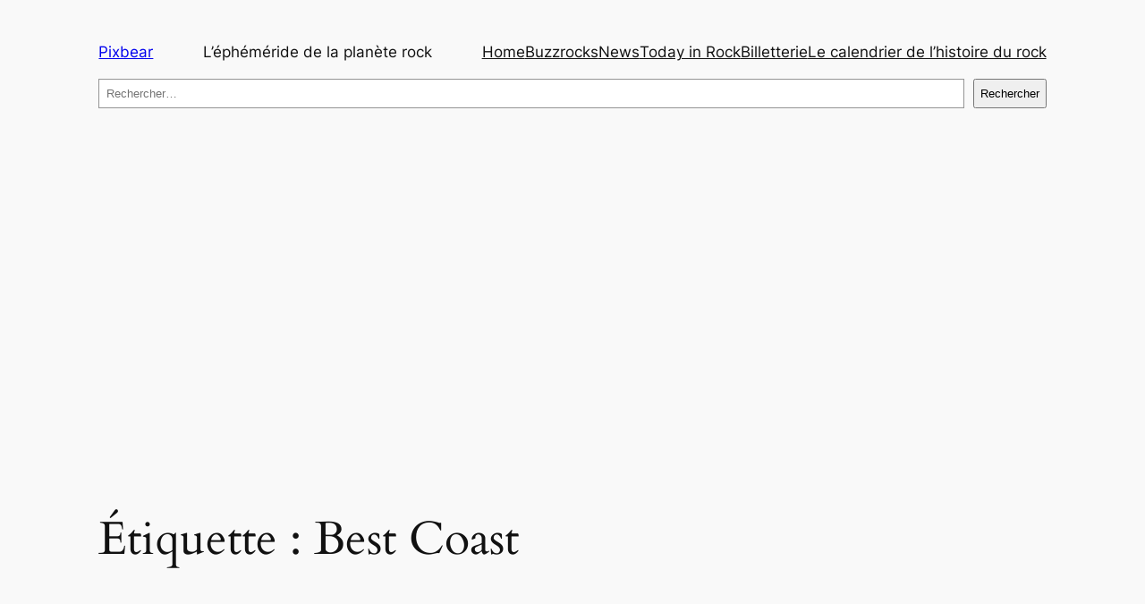

--- FILE ---
content_type: text/html; charset=utf-8
request_url: https://www.google.com/recaptcha/api2/aframe
body_size: 267
content:
<!DOCTYPE HTML><html><head><meta http-equiv="content-type" content="text/html; charset=UTF-8"></head><body><script nonce="s07xB4uVRl1ra30uP0zakQ">/** Anti-fraud and anti-abuse applications only. See google.com/recaptcha */ try{var clients={'sodar':'https://pagead2.googlesyndication.com/pagead/sodar?'};window.addEventListener("message",function(a){try{if(a.source===window.parent){var b=JSON.parse(a.data);var c=clients[b['id']];if(c){var d=document.createElement('img');d.src=c+b['params']+'&rc='+(localStorage.getItem("rc::a")?sessionStorage.getItem("rc::b"):"");window.document.body.appendChild(d);sessionStorage.setItem("rc::e",parseInt(sessionStorage.getItem("rc::e")||0)+1);localStorage.setItem("rc::h",'1762692992338');}}}catch(b){}});window.parent.postMessage("_grecaptcha_ready", "*");}catch(b){}</script></body></html>